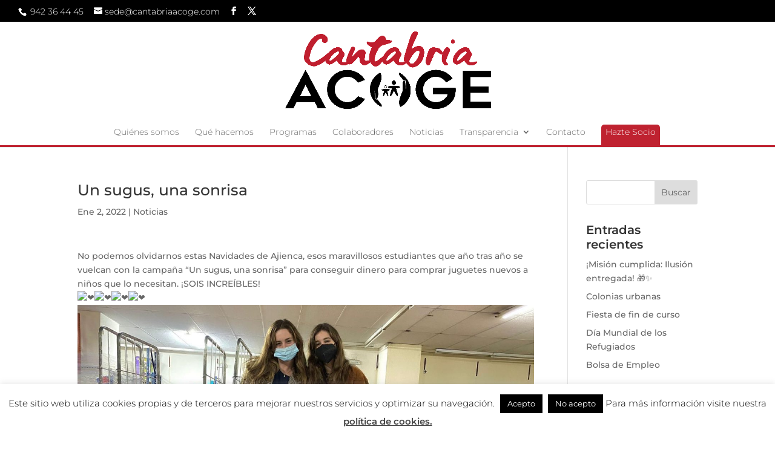

--- FILE ---
content_type: text/css
request_url: https://cantabriaacoge.com/wp-content/plugins/citas%20online/assets/citas.css?ver=6.7.4
body_size: -165
content:
#calendar {
  max-width: 900px;
  margin: 40px auto;
}

#formCita {
  max-width: 500px;
  margin: 20px auto;
  display: grid;
  gap: 10px;
}

#formCita input,
#formCita button {
  padding: 10px;
  font-size: 16px;
}


--- FILE ---
content_type: text/css
request_url: https://cantabriaacoge.com/wp-content/themes/divi-child/style.css?ver=4.27.4
body_size: 2038
content:
/*
 Theme Name: tito-Divi-child
 Author: Alberto Perojo
 Template: Divi
 Version: 1.0
 License: CC0
 License URI: https://creativecommons.org/publicdomain/zero/1.0/
 */


 /* estilos personalizados */

/* .page-id-25881 #et-top-navigation,
 .page-id-25881 footer {
 	display: none;
 }
*/



 /* 5 Column Layout */
.logos-colaboradores {
	display: flex;
	justify-content: center;
	align-items: center;
}

.logo {
	padding: 10px;
	width: 30%;
}

 /* Sección Programas - margen tarjetas */

 h1:not(.entry-title) {
 	font-size: 42px ;
 	color: #bf2230;
 	line-height: 1.8em !important;
 	font-weight: 600 !important;
 	text-transform: uppercase !important;
 }

 h2:not(.entry-title) {
 	font-size: 35px !important;
 	color: #000;
 	line-height: 1.5em !important;
 	font-weight: 600 !important;
 	text-transform: uppercase !important;
 }

 h3,
 h1 .et_pb_contact_main_title {
 	font-size: 35px !important;
 	color: #bf2230;
 	line-height: 1.5em !important;
 	font-weight: 600 !important;
 	text-transform: uppercase !important;
 }

 h4 {
 	font-size: 20px !important;
 	line-height: 1.2em !important;
 	font-weight: 600 !important;
 }

 h5 {
 	font-size: 20px !important;
 	line-height: 1.2em !important;
 	word-break: inherit;
 	/*font-weight: 600 !important;*/
 }

 h5.guion {
 	font-size: 16px !important;
 }

 h5.guion:before {
 	content: "\2014 \00A0"
 }

 h5.cita:before {
 	content: "“";
 	position: absolute;
 	margin-left: -30px;
 	color: #bf2230;
 	margin-top: 20px;
	/*top: px;
	left: 0px;*/
	font-size: 3.5em;
	/*color: rgba(238, 238, 238, 0.8);*/
	font-weight: normal;
	opacity: .9;
}

h5.cita:after {
	content: "”";
	position: absolute;
	color: #bf2230;
	margin-top: 23px;
	margin-left: 5px;
	/*top: px;
	left: 0px;*/
	font-size: 3.5em;
	/*color: rgba(238, 238, 238, 0.8);*/
	font-weight: normal;
	opacity: .9;
}


h2.entry-title {
	font-size: 16px !important;
	font-weight: 300 !important;
	text-transform: none !important;
}

.sb_instagram_header {
	padding-left: 10px !important;
}

.sb_instagram_header h3 {
	text-transform: lowercase !important;
	margin-bottom: -5px;
}

#sb_instagram .sbi_header_text.sbi_no_info h3 {
	padding: 0px;
}

#cuadros-quehacemos h3 {
	font-size: 20px !important;
}

p {
	color: #666;
	line-height: 1.5em !important;
}

.post-25409 .et_pb_column {
	border: 0 !important;
}

.mision p,
.mision h3,
.mision li {
	text-shadow: 0 1px 3px rgba(0,0,0,.5);
}


div[class*=img-home],
div[class*=img-hacemos] {

	webkit-transition: background 400ms ease-out;
	-moz-transition: background 400ms ease-out;
	-o-transition: background 400ms ease-out;
	-kthml-transition: background 400ms ease-out;
	transition:  background 400ms ease-out;
	-webkit-transition: background 400ms ease-out;

}

.img-home-social {
	padding-bottom: 75%;
	background-image: url("/wp-content/uploads/2017/10/AREA-SOCIAL_normal.jpg");
	background-size: cover;

}

.areas-home .et_pb_column_1:hover .img-home-social,
.img-home-social:hover {
	padding-bottom: 75%;
	background-image: url("/wp-content/uploads/2017/10/AREA-SOCIAL_hover.jpg");
	background-size: cover;

}

.img-home-sens {
	padding-bottom: 75%;
	background-image: url("/wp-content/uploads/2017/10/AREA-SENSIBILIZACION_normal.jpg");
	background-size: cover;



}

.areas-home .et_pb_column_2:hover .img-home-sens,
.img-home-sens:hover {

	padding-bottom: 75%;
	background-image: url("/wp-content/uploads/2017/10/AREA-SENSIBILIZACION_hover.jpg");
	background-size: cover;
	/*opacity: 0;*/

}

.img-home-jur {
	padding-bottom: 75%;
	background-image: url("/wp-content/uploads/2017/10/AREA-JURIDICA_normal.jpg");
	background-size: cover;



}

.areas-home .et_pb_column_4:hover .img-home-jur,
.img-home-jur:hover {

	padding-bottom: 75%;
	background-image: url("/wp-content/uploads/2017/10/AREA-JURIDICA_hover.jpg");
	background-size: cover;
	/*opacity: 0;*/

}


.img-home-laboral {
	padding-bottom: 75%;
	background-image: url("/wp-content/uploads/2017/10/AREA-LABORAL_normal-2.jpg");
	background-size: cover;



}

.areas-home .et_pb_column_3:hover .img-home-laboral,
.img-home-laboral:hover {

	padding-bottom: 75%;
	background-image: url("/wp-content/uploads/2017/10/AREA-LABORAL_hover.jpg");
	background-size: cover;
	/*opacity: 0;*/

}


/*div[class*=img-hacemos] {
	webkit-transition: background 400ms ease-out;
	-moz-transition: background 400ms ease-out;
	-o-transition: background 400ms ease-out;
	-kthml-transition: background 400ms ease-out;
	transition:  background 400ms ease-out;
	-webkit-transition: background 400ms ease-out;
}
*/
.quehacemos_bloques:hover .img-hacemos-social {
	background-image: url('/wp-content/uploads/2017/10/AREA-SOCIAL_hover-1.jpg');
}

.quehacemos_bloques:hover .img-hacemos-sens {
	background-image: url("/wp-content/uploads/2017/08/AREA-SENSIBILIZACION_hover.jpg");
}


.quehacemos_bloques:hover .img-hacemos-jur {
	background-image: url("/wp-content/uploads/2017/08/AREA-JURIDICA_hover.jpg");
}

.quehacemos_bloques:hover .img-hacemos-laboral {
	background-image: url("/wp-content/uploads/2017/10/AREA-LABORAL_hover-1.jpg");
}



#cuadros-quehacemos p,
#cuadros-quehacemos h3,
.areas-home p,
.areas-home h4 .centrar {
	text-align: left !important;
}

.quehacemos_bloques {
	min-height: 534px;
	/*border: 1px solid #ccc;*/
}

.et_pb_bg_layout_light {
	color: #666666 !important;
}

.et_pb_button {
	font-size: 18px !important;
	/*padding: .2em 0.7em !important;*/
}

.et_pb_bg_layout_light .et_pb_button:hover, .et_pb_bg_layout_light.et_pb_button:hover {
	background: none;
}

.et_pb_button:after {
	font-size: 28px;
}

.page-id-25382 .areas-home .et_pb_gutters2 .et_pb_column, .et_pb_gutters2.et_pb_row .et_pb_column {
	margin-right: .5% !important;
}

.page-id-25382 .areas-home .et_pb_gutters2 .et_pb_column_1_4, .et_pb_gutters2.et_pb_row .et_pb_column_1_4 {
	width: 24.5% !important;
}


.hidden {
	display: none !important;
}

ul.lista-valores {
	list-style-type: none !important;
	padding: 0 0 23px 0 !important;
}
.lista-valores li {
	padding-bottom: 20px;
}

.banner-seccion {
	height: 400px;
}

.centrar {
	text-align: center;
}

.post-25409 .et_pb_column {
	margin: 2px !important;
	border: 1px solid #ccc;
}

#et-info,
#et-top-navigation {
	font-weight: 300 !important;
}

.color-negro {
	color: #000000;
}

.color-gris {
	color: #666666;
}

.color-blanco {
	color: #ffffff !important;
}

.color-rojo {
	color: #bf2230;
}

.color-gris {
	color: #666;
}

#main-header {
	border-bottom: 3px solid #bf2230;
}

ul#top-menu:not(.sub-menu) > li[id^='menu-item-']:last-child > a {
	background-color: #bf2230;
	color: #fff;
	padding: 5px 7px 0px 7px;
	border-top-left-radius: 5px;
	border-top-right-radius: 5px;
}

#top-menu-nav>ul>li:last-child>a:hover {
	/*font-weight: 600 !important;*/
	opacity: 1 !important;
	background-color: #880410 !important;
}

.et_pb_blog_grid h2 {
	min-height: 65px;
}


@media only screen and (min-width: 981px) {
	.et_header_style_centered #top-menu>li>a {
		padding-bottom: 15px !important;
	}
}


@media only screen and (min-width: 981px) {
	.et_header_style_centered #main-header .logo_container {
		height: 160px;
		margin-bottom: 10px;
	}
}


.slider-ratio-16-9 .et_pb_slide {
	padding: 0; padding-bottom: 26%; height: 0;
}
.slider-home .et_pb_slide {
	padding: 0; padding-bottom: 56% !important; height: 0;
}

.slider-ratio-16-9 .et_pb_slides .et_pb_container {
	display: flex;
	align-items: center;
	justify-content: center;
}

.slider-home .et_pb_slides .et_pb_container {
	display: flex;
	align-items: flex-end;
	justify-content: center;
	padding-bottom: 5%;
}

.slider-home .et_pb_slide_description {
	padding: 0 !important;
}

.slider-ratio-16-9 .et_pb_slides .et_pb_slider_container_inner {
	display: flex;
}

.slider-ratio-16-9 .et_pb_slide_description {
	padding: 0;
}

.checkbox-inline {
	display: flex;
	flex-direction: row-reverse;
	float: left !important;
}


@media (max-width: 981px) {
	
	.page-id-25413 table.responsive {
		width: 100% !important;
	}

	h1 {
		font-size: 30px !important;
	}
	h5.cita {
		font-size: 15px !important;
	}
	h5.guion {
		font-size: 13px !important;
	}
	h3 {
		font-size: 25px !important;
	}

	.page-id-25382 .areas-home .et_pb_gutters2 .et_pb_column_1_4, .et_pb_gutters2.et_pb_row .et_pb_column_1_4 {
		width: 49% !important;
		margin-bottom: .5% !important;
	}

	.quehacemos_bloques,
	.quehacemos_bloques .et_pb_row_0.et_pb_row,
	.quehacemos_bloques .et_pb_row_1.et_pb_row,
	.quehacemos_bloques .et_pb_row_2.et_pb_row,
	.quehacemos_bloques .et_pb_row_3.et_pb_row {
		min-height: 0 !important;
		margin-top: 0 !important;
		margin-bottom: 0 !important;
	}

	div[class*=img-home],
	div[class*=img-hacemos] {
		display: none;
	}

	.post-25409 .et_pb_column {
		margin: 0 !important
	}

	.page-id-25356 h3,
	.mision h3 {
		text-align: center !important;
	}

	.mision .et_pb_column {
		margin-bottom: 5px !important;
	}

	.quienes-somos {
		padding: 0 !important
	}
}

@media (max-width: 581px) {

	h1 {
		font-size: 20px !important;
	}
	h5.cita {
		display: none;
	}
	h5.guion {
		display: none;
	}

	.logo {
		padding: 10px;
		width: 100%;
		text-align: center;
		float: left;
	}

	.logos-colaboradores {
		display: block;
	}

	.junta .et_pb_row {
		padding: 0 !important;
	}

	.junta p,
	.junta h4 {
		text-align: center !important;
	}

}


@media (max-width: 481px) {

	.page-id-25382 .areas-home .et_pb_gutters2 .et_pb_column_1_4, .et_pb_gutters2.et_pb_row .et_pb_column_1_4 {
		width: 100% !important;
		margin: 0 !important;
	}

	#top-header #et-info {
		line-height: 1.4em;
		font-size: 12px;
	}

	#top-header #et-info a {
		font-size: 12px;
	}

}


/*@media only screen and ( min-width:866px ) {


	.one-slider, .one-slider .et_pb_container {

		height: 550px !important;

	}

	.one-slider, .one-slider .et_pb_slides {

		max-height: 550px !important;

	}

	.one-slider .et_pb_slide_description .et_pb_slides {

		position: relative;
		top: 25%;
		padding-top: 0 !important;
		padding-bottom:0 !important;
		height:auto !important;

	}

}
@media only screen and ( max-width:865px ) {

	.one-slider, .et_pb_container {
		height: 375px !important;
	}
	.one-slider, .one-slider .et_pb_slides {

		max-height: 375px !important;
	}
	.one-slider .et_pb_slide_description .et_pb_slides {
		position: relative;
		top: 25%;
		padding-top: 0 !important;
		padding-bottom:0 !important;
		height:auto !important;
	}

	.et_pb_active_slide {

		width:100%;
		height: auto;
	}
}

@media only screen and ( max-width:565px ) {

	.one-slider, .one-slider .et_pb_container {
		height: 250px !important;
	}
	.one-slider, .one-slider .et_pb_slides {

		max-height: 250px !important;
	}
	.one-slider .et_pb_slide_description .et_pb_slides {
		position: relative;
		top: 25%;
		padding-top: 0 !important;
		padding-bottom:0 !important;
		height:auto !important;
	}

	.et_pb_active_slide {

		width:100%;
		height: auto;
	}
}

*/

--- FILE ---
content_type: text/javascript
request_url: https://cantabriaacoge.com/wp-content/plugins/citas%20online/assets/citas.js
body_size: 230
content:
document.addEventListener('DOMContentLoaded', () => {

  fetch('http://TU_SERVIDOR:3000/disponibilidad')
    .then(res => res.json())
    .then(data => {

      const calendar = new FullCalendar.Calendar(
        document.getElementById('calendar'),
        {
          initialView: 'dayGridMonth',
          events: data.map(d => ({
            title: 'Disponible',
            start: d.fecha
          })),
          dateClick(info) {
            document.querySelector('[name="fecha"]').value = info.dateStr
          }
        }
      )

      calendar.render()
    })

  document.getElementById('formCita')
    .addEventListener('submit', e => {
      e.preventDefault()

      const data = Object.fromEntries(
        new FormData(e.target)
      )

      fetch('http://TU_SERVIDOR:3000/citas', {
        method: 'POST',
        headers: { 'Content-Type': 'application/json' },
        body: JSON.stringify(data)
      })
      .then(() => alert('Cita confirmada. Revisa tu correo 📧'))
    })
})
